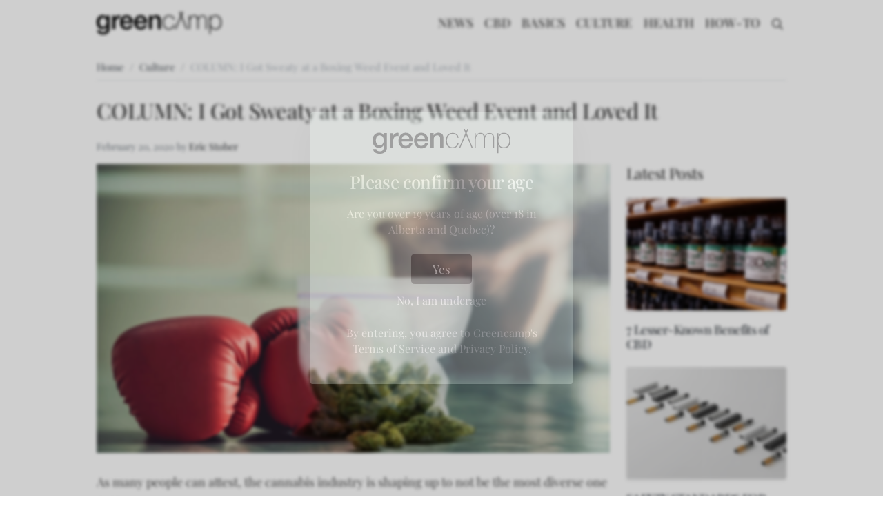

--- FILE ---
content_type: text/html; charset=UTF-8
request_url: https://greencamp.com/column-i-got-sweaty-at-a-boxing-weed-event-and-loved-it/
body_size: 12363
content:
<!doctype html>
<html lang="en-US">
<head>
	<meta charset="UTF-8">
	<meta name="viewport" content="width=device-width, initial-scale=1">
	<link rel="profile" href="https://gmpg.org/xfn/11">
	<meta name='robots' content='index, follow, max-image-preview:large, max-snippet:-1, max-video-preview:-1' />

		<link rel="preload" href="https://greencamp.com/wp-content/themes/gc/vendor/fonts/playfairdisplay/PlayfairDisplay-Regular.woff2" as="font" type="font/woff2" crossorigin="anonymous">
		<link rel="preload" href="https://greencamp.com/wp-content/themes/gc/vendor/fonts/playfairdisplay/PlayfairDisplay-Italic.woff2" as="font" type="font/woff2" crossorigin="anonymous">
		<link rel="preload" href="https://greencamp.com/wp-content/themes/gc/vendor/fonts/playfairdisplay/PlayfairDisplay-Medium.woff2" as="font" type="font/woff2" crossorigin="anonymous">
		<link rel="preload" href="https://greencamp.com/wp-content/themes/gc/vendor/fonts/playfairdisplay/PlayfairDisplay-MediumItalic.woff2" as="font" type="font/woff2" crossorigin="anonymous">
		<link rel="preload" href="https://greencamp.com/wp-content/themes/gc/vendor/fonts/playfairdisplay/PlayfairDisplay-SemiBold.woff2" as="font" type="font/woff2" crossorigin="anonymous">
		<link rel="preload" href="https://greencamp.com/wp-content/themes/gc/vendor/fonts/playfairdisplay/PlayfairDisplay-SemiBoldItalic.woff2" as="font" type="font/woff2" crossorigin="anonymous">
		<link rel="preload" href="https://greencamp.com/wp-content/themes/gc/vendor/fonts/playfairdisplay/PlayfairDisplay-Bold.woff2" as="font" type="font/woff2" crossorigin="anonymous">
		<link rel="preload" href="https://greencamp.com/wp-content/themes/gc/vendor/fonts/playfairdisplay/PlayfairDisplay-BoldItalic.woff2" as="font" type="font/woff2" crossorigin="anonymous">
		<link rel="preload" href="https://greencamp.com/wp-content/themes/gc/vendor/fonts/playfairdisplay/PlayfairDisplay-ExtraBold.woff2" as="font" type="font/woff2" crossorigin="anonymous">
		<link rel="preload" href="https://greencamp.com/wp-content/themes/gc/vendor/fonts/playfairdisplay/PlayfairDisplay-ExtraBoldItalic.woff2" as="font" type="font/woff2" crossorigin="anonymous">
		<link rel="preload" href="https://greencamp.com/wp-content/themes/gc/vendor/fonts/playfairdisplay/PlayfairDisplay-Black.woff2" as="font" type="font/woff2" crossorigin="anonymous">
		<link rel="preload" href="https://greencamp.com/wp-content/themes/gc/vendor/fonts/playfairdisplay/PlayfairDisplay-BlackItalic.woff2" as="font" type="font/woff2" crossorigin="anonymous">
	<!-- This site is optimized with the Yoast SEO plugin v20.11 - https://yoast.com/wordpress/plugins/seo/ -->
	<title>COLUMN: I Got Sweaty at a Boxing Weed Event and Loved It</title>
	<meta name="description" content="Eric Stober shares his experiences at a boxing event organized by a neat, women-only cannabis group devoted to educating women about weed." />
	<link rel="canonical" href="https://greencamp.com/column-i-got-sweaty-at-a-boxing-weed-event-and-loved-it/" />
	<meta property="og:locale" content="en_US" />
	<meta property="og:type" content="article" />
	<meta property="og:title" content="COLUMN: I Got Sweaty at a Boxing Weed Event and Loved It" />
	<meta property="og:description" content="Eric Stober shares his experiences at a boxing event organized by a neat, women-only cannabis group devoted to educating women about weed." />
	<meta property="og:url" content="https://greencamp.com/column-i-got-sweaty-at-a-boxing-weed-event-and-loved-it/" />
	<meta property="og:site_name" content="Greencamp" />
	<meta property="article:published_time" content="2020-02-20T16:10:00+00:00" />
	<meta property="article:modified_time" content="2020-02-20T15:11:51+00:00" />
	<meta property="og:image" content="https://greencamp.com/wp-content/uploads/2020/02/Boxing-Weed-Event-Column.jpg" />
	<meta property="og:image:width" content="1000" />
	<meta property="og:image:height" content="563" />
	<meta property="og:image:type" content="image/jpeg" />
	<meta name="author" content="Eric Stober" />
	<meta name="twitter:card" content="summary_large_image" />
	<meta name="twitter:creator" content="@ejstober" />
	<meta name="twitter:site" content="@greencamphq" />
	<meta name="twitter:label1" content="Written by" />
	<meta name="twitter:data1" content="Eric Stober" />
	<meta name="twitter:label2" content="Est. reading time" />
	<meta name="twitter:data2" content="3 minutes" />
	<script type="application/ld+json" class="yoast-schema-graph">{"@context":"https://schema.org","@graph":[{"@type":"Article","@id":"https://greencamp.com/column-i-got-sweaty-at-a-boxing-weed-event-and-loved-it/#article","isPartOf":{"@id":"https://greencamp.com/column-i-got-sweaty-at-a-boxing-weed-event-and-loved-it/"},"author":{"name":"Eric Stober","@id":"https://greencamp.com/#/schema/person/ff6778e76c881fbf8c2b96bd28d17ab6"},"headline":"COLUMN: I Got Sweaty at a Boxing Weed Event and Loved It","datePublished":"2020-02-20T16:10:00+00:00","dateModified":"2020-02-20T15:11:51+00:00","mainEntityOfPage":{"@id":"https://greencamp.com/column-i-got-sweaty-at-a-boxing-weed-event-and-loved-it/"},"wordCount":631,"commentCount":0,"publisher":{"@id":"https://greencamp.com/#/schema/person/9aef52c71bf3fbed2adf869e252cb8f9"},"image":{"@id":"https://greencamp.com/column-i-got-sweaty-at-a-boxing-weed-event-and-loved-it/#primaryimage"},"thumbnailUrl":"https://greencamp.com/wp-content/uploads/2020/02/Boxing-Weed-Event-Column.jpg","articleSection":["Culture"],"inLanguage":"en-US","potentialAction":[{"@type":"CommentAction","name":"Comment","target":["https://greencamp.com/column-i-got-sweaty-at-a-boxing-weed-event-and-loved-it/#respond"]}]},{"@type":"WebPage","@id":"https://greencamp.com/column-i-got-sweaty-at-a-boxing-weed-event-and-loved-it/","url":"https://greencamp.com/column-i-got-sweaty-at-a-boxing-weed-event-and-loved-it/","name":"COLUMN: I Got Sweaty at a Boxing Weed Event and Loved It","isPartOf":{"@id":"https://greencamp.com/#website"},"primaryImageOfPage":{"@id":"https://greencamp.com/column-i-got-sweaty-at-a-boxing-weed-event-and-loved-it/#primaryimage"},"image":{"@id":"https://greencamp.com/column-i-got-sweaty-at-a-boxing-weed-event-and-loved-it/#primaryimage"},"thumbnailUrl":"https://greencamp.com/wp-content/uploads/2020/02/Boxing-Weed-Event-Column.jpg","datePublished":"2020-02-20T16:10:00+00:00","dateModified":"2020-02-20T15:11:51+00:00","description":"Eric Stober shares his experiences at a boxing event organized by a neat, women-only cannabis group devoted to educating women about weed.","breadcrumb":{"@id":"https://greencamp.com/column-i-got-sweaty-at-a-boxing-weed-event-and-loved-it/#breadcrumb"},"inLanguage":"en-US","potentialAction":[{"@type":"ReadAction","target":["https://greencamp.com/column-i-got-sweaty-at-a-boxing-weed-event-and-loved-it/"]}]},{"@type":"ImageObject","inLanguage":"en-US","@id":"https://greencamp.com/column-i-got-sweaty-at-a-boxing-weed-event-and-loved-it/#primaryimage","url":"https://greencamp.com/wp-content/uploads/2020/02/Boxing-Weed-Event-Column.jpg","contentUrl":"https://greencamp.com/wp-content/uploads/2020/02/Boxing-Weed-Event-Column.jpg","width":1000,"height":563,"caption":"Boxing-Weed-Event"},{"@type":"BreadcrumbList","@id":"https://greencamp.com/column-i-got-sweaty-at-a-boxing-weed-event-and-loved-it/#breadcrumb","itemListElement":[{"@type":"ListItem","position":1,"name":"Home","item":"https://greencamp.com/"},{"@type":"ListItem","position":2,"name":"Culture","item":"https://greencamp.com/culture/"},{"@type":"ListItem","position":3,"name":"COLUMN: I Got Sweaty at a Boxing Weed Event and Loved It"}]},{"@type":"WebSite","@id":"https://greencamp.com/#website","url":"https://greencamp.com/","name":"Greencamp","description":"Cannabis News, Culture, Health &amp; How To&#039;s","publisher":{"@id":"https://greencamp.com/#/schema/person/9aef52c71bf3fbed2adf869e252cb8f9"},"potentialAction":[{"@type":"SearchAction","target":{"@type":"EntryPoint","urlTemplate":"https://greencamp.com/?s={search_term_string}"},"query-input":"required name=search_term_string"}],"inLanguage":"en-US"},{"@type":["Person","Organization"],"@id":"https://greencamp.com/#/schema/person/9aef52c71bf3fbed2adf869e252cb8f9","name":"Thomas","image":{"@type":"ImageObject","inLanguage":"en-US","@id":"https://greencamp.com/#/schema/person/image/","url":"https://greencamp.com/wp-content/uploads/2022/02/logo-small.png","contentUrl":"https://greencamp.com/wp-content/uploads/2022/02/logo-small.png","width":181,"height":33,"caption":"Thomas"},"logo":{"@id":"https://greencamp.com/#/schema/person/image/"}},{"@type":"Person","@id":"https://greencamp.com/#/schema/person/ff6778e76c881fbf8c2b96bd28d17ab6","name":"Eric Stober","image":{"@type":"ImageObject","inLanguage":"en-US","@id":"https://greencamp.com/#/schema/person/image/","url":"https://secure.gravatar.com/avatar/632658df29a851b9a0e331df672214eb?s=96&d=mm&r=g","contentUrl":"https://secure.gravatar.com/avatar/632658df29a851b9a0e331df672214eb?s=96&d=mm&r=g","caption":"Eric Stober"},"description":"Eric is an experienced journalist that enjoys cannabis for its many creative benefits. He has written for Global News, Post City magazine, The Grid and many more blogs.","sameAs":["https://twitter.com/ejstober"],"url":"https://greencamp.com/author/eric/"}]}</script>
	<!-- / Yoast SEO plugin. -->


<link rel="alternate" type="application/rss+xml" title="Greencamp &raquo; Feed" href="https://greencamp.com/feed/" />
<link rel="alternate" type="application/rss+xml" title="Greencamp &raquo; Comments Feed" href="https://greencamp.com/comments/feed/" />
<link rel="alternate" type="application/rss+xml" title="Greencamp &raquo; COLUMN: I Got Sweaty at a Boxing Weed Event and Loved It Comments Feed" href="https://greencamp.com/column-i-got-sweaty-at-a-boxing-weed-event-and-loved-it/feed/" />
<link rel='stylesheet' id='gc-style-css' href='https://greencamp.com/wp-content/themes/gc/style.css?ver=1.0.0' media='all' />
<style id='rocket-lazyload-inline-css'>
.rll-youtube-player{position:relative;padding-bottom:56.23%;height:0;overflow:hidden;max-width:100%;}.rll-youtube-player iframe{position:absolute;top:0;left:0;width:100%;height:100%;z-index:100;background:0 0}.rll-youtube-player img{bottom:0;display:block;left:0;margin:auto;max-width:100%;width:100%;position:absolute;right:0;top:0;border:none;height:auto;cursor:pointer;-webkit-transition:.4s all;-moz-transition:.4s all;transition:.4s all}.rll-youtube-player img:hover{-webkit-filter:brightness(75%)}.rll-youtube-player .play{height:72px;width:72px;left:50%;top:50%;margin-left:-36px;margin-top:-36px;position:absolute;background:url(https://greencamp.com/wp-content/plugins/rocket-lazy-load/assets/img/youtube.png) no-repeat;cursor:pointer}
</style>
<link rel='stylesheet' id='wp-block-library-css' href='https://greencamp.com/wp-includes/css/dist/block-library/style.min.css?ver=6.2.8' media='all' />
<script src='https://greencamp.com/wp-includes/js/jquery/jquery.min.js?ver=3.6.4' id='jquery-core-js'></script>
<script src='https://greencamp.com/wp-includes/js/jquery/jquery-migrate.min.js?ver=3.4.0' id='jquery-migrate-js'></script>
<link rel="https://api.w.org/" href="https://greencamp.com/wp-json/" /><link rel="alternate" type="application/json" href="https://greencamp.com/wp-json/wp/v2/posts/15216" /><link rel='shortlink' href='https://greencamp.com/?p=15216' />
<link rel="alternate" type="application/json+oembed" href="https://greencamp.com/wp-json/oembed/1.0/embed?url=https%3A%2F%2Fgreencamp.com%2Fcolumn-i-got-sweaty-at-a-boxing-weed-event-and-loved-it%2F" />
<link rel="alternate" type="text/xml+oembed" href="https://greencamp.com/wp-json/oembed/1.0/embed?url=https%3A%2F%2Fgreencamp.com%2Fcolumn-i-got-sweaty-at-a-boxing-weed-event-and-loved-it%2F&#038;format=xml" />

		<!-- Google Tag Manager -->
		<script>(function(w,d,s,l,i){w[l]=w[l]||[];w[l].push({'gtm.start':
		new Date().getTime(),event:'gtm.js'});var f=d.getElementsByTagName(s)[0],
		j=d.createElement(s),dl=l!='dataLayer'?'&l='+l:'';j.async=true;j.src=
		'https://www.googletagmanager.com/gtm.js?id='+i+dl;f.parentNode.insertBefore(j,f);
		})(window,document,'script','dataLayer','GTM-5S9H5LN');</script>
		<!-- End Google Tag Manager -->
		<link rel="icon" href="https://greencamp.com/wp-content/uploads/2022/03/cropped-A-32x32.png" sizes="32x32" />
<link rel="icon" href="https://greencamp.com/wp-content/uploads/2022/03/cropped-A-192x192.png" sizes="192x192" />
<link rel="apple-touch-icon" href="https://greencamp.com/wp-content/uploads/2022/03/cropped-A-180x180.png" />
<meta name="msapplication-TileImage" content="https://greencamp.com/wp-content/uploads/2022/03/cropped-A-270x270.png" />
<noscript><style id="rocket-lazyload-nojs-css">.rll-youtube-player, [data-lazy-src]{display:none !important;}</style></noscript></head>

<body class="post-template-default single single-post postid-15216 single-format-standard wp-custom-logo no-sidebar">

		<!-- Google Tag Manager (noscript) -->
		<noscript><iframe src="https://www.googletagmanager.com/ns.html?id=GTM-5S9H5LN"
		height="0" width="0" style="display:none;visibility:hidden"></iframe></noscript>
		<!-- End Google Tag Manager (noscript) -->
		<div id="page" class="site">
		<header id="masthead" class="site-header">
		<nav class="navbar navbar-expand-lg navbar-light text-primary">
			<div class="container">
				
				<a href="https://greencamp.com" class="custom-logo-link navbar-brand flex-grow-1" rel="home">
					<img src="https://greencamp.com/wp-content/uploads/2022/02/logo-small.png" class="custom-logo d-inline" alt="Greencamp" loading="lazy">
				</a>
							<button class="navbar-toggler" type="button" data-bs-toggle="offcanvas" data-bs-target="#offcanvas_main_menu" aria-controls="offcanvas_main_menu">
					<span class="navbar-toggler-icon"></span>
				</button>
				<div class="collapse navbar-collapse flex-grow-0 me-1">
					<div id="gcNavbarNav" class="menu-main-menu-container"><ul id="menu-main-menu" class="navbar-nav" itemscope itemtype="http://www.schema.org/SiteNavigationElement"><li  id="menu-item-946" class="menu-item menu-item-type-taxonomy menu-item-object-category menu-item-946 nav-item"><a itemprop="url" href="https://greencamp.com/news/" class="nav-link"><span itemprop="name">NEWS</span></a></li>
<li  id="menu-item-10205" class="menu-item menu-item-type-taxonomy menu-item-object-category menu-item-10205 nav-item"><a itemprop="url" href="https://greencamp.com/cbd/" class="nav-link"><span itemprop="name">CBD</span></a></li>
<li  id="menu-item-197" class="menu-item menu-item-type-taxonomy menu-item-object-category menu-item-197 nav-item"><a itemprop="url" href="https://greencamp.com/basics/" class="nav-link"><span itemprop="name">BASICS</span></a></li>
<li  id="menu-item-198" class="menu-item menu-item-type-taxonomy menu-item-object-category current-post-ancestor current-menu-parent current-post-parent active menu-item-198 nav-item"><a itemprop="url" href="https://greencamp.com/culture/" class="nav-link"><span itemprop="name">CULTURE</span></a></li>
<li  id="menu-item-200" class="menu-item menu-item-type-taxonomy menu-item-object-category menu-item-200 nav-item"><a itemprop="url" href="https://greencamp.com/health/" class="nav-link"><span itemprop="name">HEALTH</span></a></li>
<li  id="menu-item-201" class="menu-item menu-item-type-taxonomy menu-item-object-category menu-item-201 nav-item"><a itemprop="url" href="https://greencamp.com/how-to/" class="nav-link"><span itemprop="name">HOW-TO</span></a></li>
</ul></div>				</div>
				<div class="dropdown dropdown-search rounded-0 d-lg-block d-none">
					<button class="btn btn-search text-primary p-1" type="button" data-bs-toggle="dropdown" data-bs-target="#search_dropdown" aria-controls="search_dropdown">
						<span class="icon d-block"><svg xmlns="http://www.w3.org/2000/svg" viewBox="0 0 512 512" class="svg-inline--fa far search" role="img" aria-hidden="true"><!-- Font Awesome Pro 5.15.1 by @fontawesome - https://fontawesome.com License - https://fontawesome.com/license (Commercial License) --><path d="M508.5 468.9L387.1 347.5c-2.3-2.3-5.3-3.5-8.5-3.5h-13.2c31.5-36.5 50.6-84 50.6-136C416 93.1 322.9 0 208 0S0 93.1 0 208s93.1 208 208 208c52 0 99.5-19.1 136-50.6v13.2c0 3.2 1.3 6.2 3.5 8.5l121.4 121.4c4.7 4.7 12.3 4.7 17 0l22.6-22.6c4.7-4.7 4.7-12.3 0-17zM208 368c-88.4 0-160-71.6-160-160S119.6 48 208 48s160 71.6 160 160-71.6 160-160 160z" fill="currentColor"></path></svg>
</span>
					</button>
					<div class="dropdown-menu w-100" id="search_dropdown">
						<div class="container">
							<div class="px-4 py-3">
								
<form role="search" method="get" action="https://greencamp.com" class="wp-search-form">
	<div class="input-group">
		<div class="form-floating">
			<input type="search" id="search_input-95" class="form-control rounded-0 border-end-0" name="s" value="" placeholder="Search" required="">
			<label for="search_input-95" class="label">Search</label>
		</div>
		<button type="submit" class="btn text-primary border border-start-0 pe-3 ps-3 rounded-0">
			<span class="icon d-block"><svg xmlns="http://www.w3.org/2000/svg" viewBox="0 0 512 512" class="svg-inline--fa far search" role="img" aria-hidden="true"><!-- Font Awesome Pro 5.15.1 by @fontawesome - https://fontawesome.com License - https://fontawesome.com/license (Commercial License) --><path d="M508.5 468.9L387.1 347.5c-2.3-2.3-5.3-3.5-8.5-3.5h-13.2c31.5-36.5 50.6-84 50.6-136C416 93.1 322.9 0 208 0S0 93.1 0 208s93.1 208 208 208c52 0 99.5-19.1 136-50.6v13.2c0 3.2 1.3 6.2 3.5 8.5l121.4 121.4c4.7 4.7 12.3 4.7 17 0l22.6-22.6c4.7-4.7 4.7-12.3 0-17zM208 368c-88.4 0-160-71.6-160-160S119.6 48 208 48s160 71.6 160 160-71.6 160-160 160z" fill="currentColor"></path></svg>
</span>
		</button>
	</div>
</form>
							</div>
						</div>
					</div>
				</div>
			</div>
		</nav>
	</header><!-- #masthead -->
	<div class="offcanvas offcanvas-end offcanvas-main-menu" tabindex="-1" id="offcanvas_main_menu" aria-labelledby="offcanvas_main_menu_label">
		<div class="offcanvas-header">
			<h5 class="offcanvas-title w-50 text-muted" id="offcanvas_main_menu_label"><small>Navigation</small></h5>
			<button type="button" class="btn-close text-reset" data-bs-dismiss="offcanvas" aria-label="Close"></button>
		</div>
		<div class="offcanvas-body">
						<div class="navigation mb-4">
				<div id="gcNavbarNav" class="menu-main-menu-container"><ul id="menu-main-menu-1" class="navbar-nav" itemscope itemtype="http://www.schema.org/SiteNavigationElement"><li  class="menu-item menu-item-type-taxonomy menu-item-object-category menu-item-946 nav-item"><a itemprop="url" href="https://greencamp.com/news/" class="nav-link"><span itemprop="name">NEWS</span></a></li>
<li  class="menu-item menu-item-type-taxonomy menu-item-object-category menu-item-10205 nav-item"><a itemprop="url" href="https://greencamp.com/cbd/" class="nav-link"><span itemprop="name">CBD</span></a></li>
<li  class="menu-item menu-item-type-taxonomy menu-item-object-category menu-item-197 nav-item"><a itemprop="url" href="https://greencamp.com/basics/" class="nav-link"><span itemprop="name">BASICS</span></a></li>
<li  class="menu-item menu-item-type-taxonomy menu-item-object-category current-post-ancestor current-menu-parent current-post-parent active menu-item-198 nav-item"><a itemprop="url" href="https://greencamp.com/culture/" class="nav-link"><span itemprop="name">CULTURE</span></a></li>
<li  class="menu-item menu-item-type-taxonomy menu-item-object-category menu-item-200 nav-item"><a itemprop="url" href="https://greencamp.com/health/" class="nav-link"><span itemprop="name">HEALTH</span></a></li>
<li  class="menu-item menu-item-type-taxonomy menu-item-object-category menu-item-201 nav-item"><a itemprop="url" href="https://greencamp.com/how-to/" class="nav-link"><span itemprop="name">HOW-TO</span></a></li>
</ul></div>			</div>
						
<form role="search" method="get" action="https://greencamp.com" class="wp-search-form">
	<div class="input-group">
		<div class="form-floating">
			<input type="search" id="search_input-68" class="form-control rounded-0 border-end-0" name="s" value="" placeholder="Search" required="">
			<label for="search_input-68" class="label">Search</label>
		</div>
		<button type="submit" class="btn text-primary border border-start-0 pe-3 ps-3 rounded-0">
			<span class="icon d-block"><svg xmlns="http://www.w3.org/2000/svg" viewBox="0 0 512 512" class="svg-inline--fa far search" role="img" aria-hidden="true"><!-- Font Awesome Pro 5.15.1 by @fontawesome - https://fontawesome.com License - https://fontawesome.com/license (Commercial License) --><path d="M508.5 468.9L387.1 347.5c-2.3-2.3-5.3-3.5-8.5-3.5h-13.2c31.5-36.5 50.6-84 50.6-136C416 93.1 322.9 0 208 0S0 93.1 0 208s93.1 208 208 208c52 0 99.5-19.1 136-50.6v13.2c0 3.2 1.3 6.2 3.5 8.5l121.4 121.4c4.7 4.7 12.3 4.7 17 0l22.6-22.6c4.7-4.7 4.7-12.3 0-17zM208 368c-88.4 0-160-71.6-160-160S119.6 48 208 48s160 71.6 160 160-71.6 160-160 160z" fill="currentColor"></path></svg>
</span>
		</button>
	</div>
</form>
		</div>
	</div>
	
	<main id="primary" class="site-main container">
		
<article id="post-15216" class="post-15216 post type-post status-publish format-standard has-post-thumbnail hentry category-culture">
	<div class="row">
		<div class="col-md-12 col-breadcumbs">
			<nav aria-label="breadcrumb"><ol class="breadcrumb mt-3 border-bottom" itemscope itemtype="https://schema.org/BreadcrumbList">
		<li class="breadcrumb-item d-flex"  itemprop="itemListElement" itemscope itemtype="https://schema.org/ListItem">
			<a itemprop="item" href="https://greencamp.com">
				<span itemprop="name">Home</span>
				<meta itemprop="position" content="1" />
			</a>
		</li><li class="breadcrumb-item d-flex"  itemprop="itemListElement" itemscope itemtype="https://schema.org/ListItem"><a itemprop="item" itemid="https://greencamp.com/culture/"  href="https://greencamp.com/culture/"><span itemprop="name">Culture</span></a><meta itemprop="position" content="2" /></li><li class="breadcrumb-item d-flex"  itemprop="itemListElement" itemscope itemtype="https://schema.org/ListItem"><span itemprop="name">COLUMN: I Got Sweaty at a Boxing Weed Event and Loved It</span></span><meta itemprop="position" content="3" /></li></ol></nav>		</div>
		<div class="col-header mt-2 mb-3 col-md-12">
			<header class="entry-header">
				<h1 class="entry-title h3 text-primary mb-4">COLUMN: I Got Sweaty at a Boxing Weed Event and Loved It</h1>				<small class="entry-meta">
					
	<div class="post-meta">
		<small class="text-muted d-flex">
			<div class="date me-1">
				<time datetime="2020-02-20T16:10:00+00:00" itemprop="datePublished">February 20, 2020</time>
			</div>
			<div class="author">
				<span class="byline me-0">by</span>
				<a class="text-muted me-1" href="https://greencamp.com/author/eric/" title="Post Author : Eric Stober">Eric Stober</a>
			</div>
			
		</small>
	</div>
					</small><!-- .entry-meta -->
			</header><!-- .entry-header -->
		</div>
		<div class="col-content col-md-12 col-lg-9">
			
		<div class="post-thumbnail">
			<img width="1000" height="563" src="https://greencamp.com/wp-content/uploads/2020/02/Boxing-Weed-Event-Column.jpg" class="attachment-post-thumbnail size-post-thumbnail wp-post-image" alt="Boxing-Weed-Event" decoding="async" srcset="https://greencamp.com/wp-content/uploads/2020/02/Boxing-Weed-Event-Column.jpg 1000w, https://greencamp.com/wp-content/uploads/2020/02/Boxing-Weed-Event-Column-500x282.jpg 500w, https://greencamp.com/wp-content/uploads/2020/02/Boxing-Weed-Event-Column-768x432.jpg 768w" sizes="(max-width: 1000px) 100vw, 1000px" />		</div><!-- .post-thumbnail -->

				<div class="entry-content">
				<div class="content">
					
<p class="intro">As many people can attest, the cannabis industry is shaping up to not be the most diverse one ever.</p>



<p>Similar to tech, it is being led mostly by white males — which is ironic, given the white patriarchy arguably led the prohibition days and “reefer madness.”</p>



<p>Since diverse or female cannabis players are few and far between, I was drawn to one cannabis brand that is flying in the face of that trend. It is called Cucci and is Toronto-based and all-female with a mission to create stigma-free, inclusive spaces for women to learn more about pot and its claimed health benefits.</p>



<p>I was also drawn to its name, Cucci, which I find pretty funny. Founder and CEO Hannah Nakawatase tells me it is a mix of the term “coochie,” which is hip-hop slang for a woman’s private part, and the high-end brand Gucci.</p>



<blockquote class="wp-block-quote"><p>“I wanted [a name that was] short and that made you remember it was by women and for women,” Nakawatase said. “Plus it is just fun to say.”</p></blockquote>



<p>Cucci has been all over Toronto holding a variety of events, from comedy nights to a rose petal blunt rolling session. It has teamed up with cannabis producer Bodega to create a “fully CBD-infused self-care kit” that includes bath salts, a body scrub, and face mask, which are all pineapple-vanilla flavoured.</p>



<blockquote class="wp-block-quote"><p>“It&#8217;s all woman made from bottom-top,” Nakawatase tells me. “So, from the rolling trays to the bag it comes in and the products themselves, [they] are all made by women.”</p></blockquote>



<p>Playing on the health and wellness theme, Cucci recently held a “Hot Box” boxing event at United Boxing Club in downtown Toronto.</p>



<p>There they had a booth set up with CBD oil, which they gave me a generous sample of before beginning the high-intensity workout.</p>



<p>I don’t usually take cannabis before working out, but Nakawatase explains to me that the drug can be helpful in healing and concentration during exercise.</p>



<blockquote class="wp-block-quote"><p>“[Cannabis helps to] get more in tune with our bodies,” she said.</p></blockquote>



<div class="wp-block-image"><figure class="aligncenter size-large"><img decoding="async" loading="lazy" width="750" height="500" src="https://greencamp.com/wp-content/uploads/2020/02/Cucci-CEO.jpg" alt="" class="wp-image-15217" srcset="https://greencamp.com/wp-content/uploads/2020/02/Cucci-CEO.jpg 750w, https://greencamp.com/wp-content/uploads/2020/02/Cucci-CEO-500x333.jpg 500w" sizes="(max-width: 750px) 100vw, 750px" /><figcaption> <em>Cucci CEO Hannah Nakawatase on the left, along with boxing instructor Christelle-Jean Chow on the right (saying something inspirational, no doubt).</em> </figcaption></figure></div>



<p>I have to admit I did feel a little calmer when the workout began. After boxing regularly at United for at least 8 months, one of the biggest challenges I’ve found is mental — that inner voice that says you can’t do more.</p>



<p>The CBD oil helped quiet my constant self-criticism, which led to a calmer body presence that aided in easing the relentless pain. Before I knew it, we were all bouncing on the spot to blaring hip-hop music, throwing jabs, crosses and hooks — 1, 2, 3!</p>



<p>The class was mostly women — true to Cucci’s mission statement — but there was one other guy who gave me a fist pump in male solidarity.</p>



<figure class="wp-block-image size-large"><img decoding="async" loading="lazy" width="750" height="500" src="https://greencamp.com/wp-content/uploads/2020/02/Boxing-Event.jpg" alt="" class="wp-image-15218" srcset="https://greencamp.com/wp-content/uploads/2020/02/Boxing-Event.jpg 750w, https://greencamp.com/wp-content/uploads/2020/02/Boxing-Event-500x333.jpg 500w" sizes="(max-width: 750px) 100vw, 750px" /><figcaption> <em>Our sprightly boxing crew.</em> </figcaption></figure>



<p>The class featured an introductory cat-walk for participants to introduce themselves and strut their stuff, which, believe me, they did at every opportunity — I’m talking twerking instead of squats. Clearly this was a space the ladies were comfortable in.</p>



<p>After some hopping around, hitting the bags and (of course) a “100 abs” closer routine, we were all sweaty and spent, giving props and high fives to each other for all the hard work.</p>



<p>Now it was time for celebration, and Nakawatase had the perfect method — a zip-lock baggie filled with mini-joints she handed out to us tired boxers-in-training, on-the-house.</p>



<p>Sucking back on the joint, my body was buzzing and ready for a well-deserved cool-down. My mind again went blank, my jazzed up muscles eased and I eventually hit my bed, happy that I finally met some ladies killing it in cannabis and doing it their own way.</p>
				</div>
					<div class="related-posts border-bottom border-top pt-3 mt-5 mb-5">
		<h4 class="mb-3">Related Posts</h4>
			<div class="row">
			
<article id="post-697" class="card card-latest border-0 mb-3 col-md-3 col-6 post-697 post type-post status-publish format-standard has-post-thumbnail hentry category-culture" >
	<a class="d-block" href="https://greencamp.com/trippy-websites/" title="List of 21 Trippy Websites You Have to Visit While Stoned">
		<img class="card-img-top shadow-sm rounded-1" src="https://greencamp.com/wp-content/uploads/2017/06/trippy-websites-300x211.jpg" alt="List of 21 Trippy Websites You Have to Visit While Stoned" srcset="" loading="lazy" />
	</a>
	<div class="card-body ps-0 pe-0 pb-0">
		<h6 class="card-title">
			<a class="d-block" href="https://greencamp.com/trippy-websites/" title="List of 21 Trippy Websites You Have to Visit While Stoned">
				List of 21 Trippy Websites You Have to Visit While Stoned			</a>
		</h6>
			</div>
</article>

<article id="post-17240" class="card card-latest border-0 mb-3 col-md-3 col-6 post-17240 post type-post status-publish format-standard has-post-thumbnail hentry category-culture" >
	<a class="d-block" href="https://greencamp.com/halloween-special-pairing-weed-treats-with-horror-movies/" title="Halloween Special: Pairing Weed Treats with Horror Movies">
		<img class="card-img-top shadow-sm rounded-1" src="https://greencamp.com/wp-content/uploads/2020/10/halloween-weed-treats-and-movies-300x211.jpg" alt="Halloween Special: Pairing Weed Treats with Horror Movies" srcset="" loading="lazy" />
	</a>
	<div class="card-body ps-0 pe-0 pb-0">
		<h6 class="card-title">
			<a class="d-block" href="https://greencamp.com/halloween-special-pairing-weed-treats-with-horror-movies/" title="Halloween Special: Pairing Weed Treats with Horror Movies">
				Halloween Special: Pairing Weed Treats with Horror Movies			</a>
		</h6>
			</div>
</article>

<article id="post-17176" class="card card-latest border-0 mb-3 col-md-3 col-6 post-17176 post type-post status-publish format-standard has-post-thumbnail hentry category-culture" >
	<a class="d-block" href="https://greencamp.com/cannabis-and-literature-20th-century/" title="The Little History of Cannabis and Literature (Part 2) &#8211; 20th Century">
		<img class="card-img-top shadow-sm rounded-1" src="https://greencamp.com/wp-content/uploads/2020/10/cannabis-and-literature-part-2-300x211.jpg" alt="The Little History of Cannabis and Literature (Part 2) &#8211; 20th Century" srcset="" loading="lazy" />
	</a>
	<div class="card-body ps-0 pe-0 pb-0">
		<h6 class="card-title">
			<a class="d-block" href="https://greencamp.com/cannabis-and-literature-20th-century/" title="The Little History of Cannabis and Literature (Part 2) &#8211; 20th Century">
				The Little History of Cannabis and Literature (Part 2) &#8211; 20th Century			</a>
		</h6>
			</div>
</article>

<article id="post-16942" class="card card-latest border-0 mb-3 col-md-3 col-6 post-16942 post type-post status-publish format-standard has-post-thumbnail hentry category-culture" >
	<a class="d-block" href="https://greencamp.com/cannabis-and-literature-classics/" title="The Little History of Cannabis and Literature (Part 1) &#8211; The Classics">
		<img class="card-img-top shadow-sm rounded-1" src="https://greencamp.com/wp-content/uploads/2020/10/cannabis-history-and-literature-300x211.jpg" alt="The Little History of Cannabis and Literature (Part 1) &#8211; The Classics" srcset="" loading="lazy" />
	</a>
	<div class="card-body ps-0 pe-0 pb-0">
		<h6 class="card-title">
			<a class="d-block" href="https://greencamp.com/cannabis-and-literature-classics/" title="The Little History of Cannabis and Literature (Part 1) &#8211; The Classics">
				The Little History of Cannabis and Literature (Part 1) &#8211; The Classics			</a>
		</h6>
			</div>
</article>
		</div>
	</div>
	
<div class="author-info border-bottom pb-4 mb-4">
	<div class="row">
		<div class="col-lg-9">
			<div class="card border-0 mb-3">
				<div class="row g-0">
					<div class="col-md-4 col-img">
						<a href="https://greencamp.com/author/eric/" title="Greencamp Author : Eric Stober" class="text-primary link">						<img src="https://secure.gravatar.com/avatar/632658df29a851b9a0e331df672214eb?s=512&#038;d=mp&#038;r=g" class="img-fluid rounded-1 shadow-sm" alt="Greencamp Author : ">
						</a>					</div>
					<div class="col-md-8 col-data">
						<div class="card-body pt-0">
							<small class="text-secondary"><small>About the author</small></small>
							<h5 class="card-title playfair">
								<a href="https://greencamp.com/author/eric/" title="Greencamp Author : Eric Stober" class="text-primary link">								Eric Stober								</a>							</h5>
							<p class="card-text mb-2 playfair text-secondary">Eric is an experienced journalist that enjoys cannabis for its many creative benefits. He has written for Global News, Post City magazine, The Grid and many more blogs.</p>
							<div class="card-social">
		<ul class="list-unstyled d-flex mb-1">
			
			<li class="list-item">
				<a class="text-muted d-block me-1" href="http://ejstober">
					<span class="icon d-inline-block" style="width:19px"><svg xmlns="http://www.w3.org/2000/svg" viewBox="0 0 448 512" class="svg-inline--fa  twitter-square" role="img" aria-hidden="true" style="color:currentColor"><!-- Font Awesome Pro 5.15.1 by @fontawesome - https://fontawesome.com License - https://fontawesome.com/license (Commercial License) --><path d="M400 32H48C21.5 32 0 53.5 0 80v352c0 26.5 21.5 48 48 48h352c26.5 0 48-21.5 48-48V80c0-26.5-21.5-48-48-48zm-48.9 158.8c.2 2.8.2 5.7.2 8.5 0 86.7-66 186.6-186.6 186.6-37.2 0-71.7-10.8-100.7-29.4 5.3.6 10.4.8 15.8.8 30.7 0 58.9-10.4 81.4-28-28.8-.6-53-19.5-61.3-45.5 10.1 1.5 19.2 1.5 29.6-1.2-30-6.1-52.5-32.5-52.5-64.4v-.8c8.7 4.9 18.9 7.9 29.6 8.3a65.447 65.447 0 0 1-29.2-54.6c0-12.2 3.2-23.4 8.9-33.1 32.3 39.8 80.8 65.8 135.2 68.6-9.3-44.5 24-80.6 64-80.6 18.9 0 35.9 7.9 47.9 20.7 14.8-2.8 29-8.3 41.6-15.8-4.9 15.2-15.2 28-28.8 36.1 13.2-1.4 26-5.1 37.8-10.2-8.9 13.1-20.1 24.7-32.9 34z" fill="currentColor"></path></svg>
</span>
				</a>
			</li>
		</ul>
	</div>						</div>
					</div>
				</div>
			</div>
		</div>
	</div>
</div>

<div id="comments" class="comments-area pt-3" style="font-size:16px">

		<div id="respond" class="comment-respond">
		<h5 id="reply-title" class="comment-reply-title">Leave a Reply<a rel="nofollow" id="cancel-comment-reply-link" href="/column-i-got-sweaty-at-a-boxing-weed-event-and-loved-it/#respond" style="display:none;"><small class="text-danger ps-3">Cancel</small></a></h5><form action="https://greencamp.com/wp-comments-post.php" method="post" id="commentform" class="comment-form row" novalidate><p class="comment-notes"><span id="email-notes">Your email address will not be published.</span> <span class="required-field-message">Required fields are marked <span class="required">*</span></span></p><div class="col-md-12 col-text mb-3">
			<div class="form-floating">
				<textarea class="form-control form-control-sm" required id="comment" name="comment" placeholder="Comment" cols="45" aria-required="true" style="height:280px"></textarea>
				<label for="comment">Comment</label>
			</div>
		</div><div class="col-md-6 col-author mb-3">
				<div class="form-floating">
					<input class="form-control form-control-sm" id="author" name="author" type="text" placeholder="Name" value="" size="30" aria-required='true' />
					<label for="author">Name</label>
				</div>
			</div>
<div class="col-md-6 col-email mb-3">
				<div class="form-floating">
					<input class="form-control form-control-sm" id="email" name="email" type="email" placeholder="Email" value="" size="30" aria-required='true' />
					<label for="email">Email</label>
				</div>
			</div>
<p class="form-submit"><input name="Add a comment" type="submit" id="submit" class="btn btn-primary" value="Post Comment" /> <input type='hidden' name='comment_post_ID' value='15216' id='comment_post_ID' />
<input type='hidden' name='comment_parent' id='comment_parent' value='0' />
</p><p style="display: none;"><input type="hidden" id="akismet_comment_nonce" name="akismet_comment_nonce" value="66c6bb50c5" /></p><p style="display: none !important;"><label>&#916;<textarea name="ak_hp_textarea" cols="45" rows="8" maxlength="100"></textarea></label><input type="hidden" id="ak_js_1" name="ak_js" value="3"/><script>document.getElementById( "ak_js_1" ).setAttribute( "value", ( new Date() ).getTime() );</script></p></form>	</div><!-- #respond -->
	
</div><!-- #comments -->
			</div><!-- .entry-content -->
		</div>
		<div class="col-sidebar col-md-12 col-lg-3">
			
<aside id="secondary" class="widget-area">
	<section id="gc-recent-posts-3" class="widget widget_gc_recent_posts"><h5 class="widget-title mb-4">Latest Posts</h5><div class="row">
<article id="post-18872" class="card card-latest border-0 mb-3 col-lg-12 col-md-6 col-6 post-18872 post type-post status-publish format-standard has-post-thumbnail hentry category-cbd" >
	<a class="d-block" href="https://greencamp.com/7-lesser-known-benefits-of-cbd/" title="7 Lesser-Known Benefits of CBD">
		<img class="card-img-top shadow-sm rounded-1" src="https://greencamp.com/wp-content/uploads/2025/12/CBD-oil-on-shelf-300x211.png" alt="7 Lesser-Known Benefits of CBD" srcset="" loading="lazy" />
	</a>
	<div class="card-body ps-0 pe-0 pb-0">
		<h6 class="card-title">
			<a class="d-block" href="https://greencamp.com/7-lesser-known-benefits-of-cbd/" title="7 Lesser-Known Benefits of CBD">
				7 Lesser-Known Benefits of CBD			</a>
		</h6>
			</div>
</article>

<article id="post-18862" class="card card-latest border-0 mb-3 col-lg-12 col-md-6 col-6 post-18862 post type-post status-publish format-standard has-post-thumbnail hentry category-cbd" >
	<a class="d-block" href="https://greencamp.com/safety-standards-for-thc-vaping-products/" title="SAFETY STANDARDS FOR THC VAPING PRODUCTS">
		<img class="card-img-top shadow-sm rounded-1" src="https://greencamp.com/wp-content/uploads/2025/11/Vape-300x211.png" alt="SAFETY STANDARDS FOR THC VAPING PRODUCTS" srcset="" loading="lazy" />
	</a>
	<div class="card-body ps-0 pe-0 pb-0">
		<h6 class="card-title">
			<a class="d-block" href="https://greencamp.com/safety-standards-for-thc-vaping-products/" title="SAFETY STANDARDS FOR THC VAPING PRODUCTS">
				SAFETY STANDARDS FOR THC VAPING PRODUCTS			</a>
		</h6>
			</div>
</article>

<article id="post-18851" class="card card-latest border-0 mb-3 col-lg-12 col-md-6 col-6 post-18851 post type-post status-publish format-standard has-post-thumbnail hentry category-cbd" >
	<a class="d-block" href="https://greencamp.com/why-runtz-seeds-took-over-the-american-cannabis-scene/" title="Why Runtz Seeds Took Over the American Cannabis Scene">
		<img class="card-img-top shadow-sm rounded-1" src="https://greencamp.com/wp-content/uploads/2025/10/Runtz-Seeds-300x211.webp" alt="Why Runtz Seeds Took Over the American Cannabis Scene" srcset="" loading="lazy" />
	</a>
	<div class="card-body ps-0 pe-0 pb-0">
		<h6 class="card-title">
			<a class="d-block" href="https://greencamp.com/why-runtz-seeds-took-over-the-american-cannabis-scene/" title="Why Runtz Seeds Took Over the American Cannabis Scene">
				Why Runtz Seeds Took Over the American Cannabis Scene			</a>
		</h6>
			</div>
</article>

<article id="post-18840" class="card card-latest border-0 mb-3 col-lg-12 col-md-6 col-6 post-18840 post type-post status-publish format-standard has-post-thumbnail hentry category-cbd" >
	<a class="d-block" href="https://greencamp.com/small-bongs-compact-stylish-and-perfect-for-everyday-use/" title="Small Bongs: Compact, Stylish, and Perfect for Everyday Use">
		<img class="card-img-top shadow-sm rounded-1" src="https://greencamp.com/wp-content/uploads/2025/08/small-bong-300x211.png" alt="Small Bongs: Compact, Stylish, and Perfect for Everyday Use" srcset="" loading="lazy" />
	</a>
	<div class="card-body ps-0 pe-0 pb-0">
		<h6 class="card-title">
			<a class="d-block" href="https://greencamp.com/small-bongs-compact-stylish-and-perfect-for-everyday-use/" title="Small Bongs: Compact, Stylish, and Perfect for Everyday Use">
				Small Bongs: Compact, Stylish, and Perfect for Everyday Use			</a>
		</h6>
			</div>
</article>
</div></section></aside><!-- #secondary -->
		</div>
	</div>
</article><!-- #post-15216 -->

	</main><!-- #main -->


	<footer id="colophon" class="site-footer border-top border-primary pt-5">
		<div class="container">
			<div class="row">
									<div class="col-lg-4 col-md-3 col-sm-12">
						<section id="media_image-4" class="widget widget_media_image"><a href="https://greencamp.com/"><img width="300" height="54" src="https://greencamp.com/wp-content/uploads/2022/03/logo-white-500x90.png" class="image wp-image-17532  attachment-300x54 size-300x54" alt="" decoding="async" loading="lazy" style="max-width: 100%; height: auto;" srcset="https://greencamp.com/wp-content/uploads/2022/03/logo-white-500x90.png 500w, https://greencamp.com/wp-content/uploads/2022/03/logo-white-1024x185.png 1024w, https://greencamp.com/wp-content/uploads/2022/03/logo-white-768x138.png 768w, https://greencamp.com/wp-content/uploads/2022/03/logo-white.png 1359w" sizes="(max-width: 300px) 100vw, 300px" /></a></section><section id="text-5" class="widget widget_text">			<div class="textwidget"><p><small class="d-block">Online resource that provides a thorough, objective and fresh perspective on delicate topics that deal with cannabis use.</small></p>
</div>
		</section>					</div>
													<div class="col-lg-3 col-md-3 col-sm-12">
						<section id="nav_menu-2" class="widget widget_nav_menu"><h5 class="widget-title text-uppercase mb-4">About Greencamp</h5><div class="menu-about-menu-container"><ul id="menu-about-menu" class="list-unstyled" itemscope itemtype="http://www.schema.org/SiteNavigationElement"><li id="menu-item-110" class="menu-item menu-item-type-post_type menu-item-object-page menu-item-110"><a href="https://greencamp.com/legal/">Terms of Use</a></li>
<li id="menu-item-10628" class="menu-item menu-item-type-post_type menu-item-object-page menu-item-10628"><a href="https://greencamp.com/privacy-policy/">Privacy Policy</a></li>
<li id="menu-item-112" class="menu-item menu-item-type-post_type menu-item-object-page menu-item-112"><a href="https://greencamp.com/about-greencamp/">About</a></li>
<li id="menu-item-109" class="menu-item menu-item-type-post_type menu-item-object-page menu-item-109"><a href="https://greencamp.com/contact/">Contact</a></li>
<li id="menu-item-4070" class="menu-item menu-item-type-post_type menu-item-object-page menu-item-4070"><a href="https://greencamp.com/archive/">Archive</a></li>
</ul></div></section>					</div>
													<div class="col-lg-3 col-md-3 col-sm-12">
						<section id="nav_menu-4" class="widget widget_nav_menu"><h5 class="widget-title text-uppercase mb-4">Site</h5><div class="menu-site-container"><ul id="menu-site" class="list-unstyled" itemscope itemtype="http://www.schema.org/SiteNavigationElement"><li id="menu-item-296" class="menu-item menu-item-type-taxonomy menu-item-object-category current-post-ancestor current-menu-parent current-post-parent menu-item-296"><a href="https://greencamp.com/culture/">Culture</a></li>
<li id="menu-item-295" class="menu-item menu-item-type-taxonomy menu-item-object-category menu-item-295"><a href="https://greencamp.com/health/">Health</a></li>
<li id="menu-item-294" class="menu-item menu-item-type-taxonomy menu-item-object-category menu-item-294"><a href="https://greencamp.com/how-to/">How To</a></li>
<li id="menu-item-14770" class="menu-item menu-item-type-taxonomy menu-item-object-category menu-item-14770"><a href="https://greencamp.com/cbd/">CBD</a></li>
<li id="menu-item-14769" class="menu-item menu-item-type-taxonomy menu-item-object-category menu-item-14769"><a href="https://greencamp.com/basics/">Basics</a></li>
</ul></div></section>					</div>
													<div class="col-lg-2 col-md-3 col-sm-12">
						<section id="gc-social-icons-2" class="widget widget_gc_social_icons"><h5 class="widget-title text-uppercase mb-4">Social</h5><ul class="list-unstyled social-icons list-style-inline">
						<li class="list-item mb-1">
							<a class="d-flex align-items-center" href="https://facebook.com/greencamphq" target="_blank" title="Facebook">
								<span class="icon d-inline-block me-1"><svg xmlns="http://www.w3.org/2000/svg" viewBox="0 0 448 512" class="svg-inline--fa  facebook-square" role="img" aria-hidden="true" style="color:currentColor"><!-- Font Awesome Pro 5.15.1 by @fontawesome - https://fontawesome.com License - https://fontawesome.com/license (Commercial License) --><path d="M400 32H48A48 48 0 0 0 0 80v352a48 48 0 0 0 48 48h137.25V327.69h-63V256h63v-54.64c0-62.15 37-96.48 93.67-96.48 27.14 0 55.52 4.84 55.52 4.84v61h-31.27c-30.81 0-40.42 19.12-40.42 38.73V256h68.78l-11 71.69h-57.78V480H400a48 48 0 0 0 48-48V80a48 48 0 0 0-48-48z" fill="currentColor"></path></svg>
</span>
							</a>
						</li>
						<li class="list-item mb-1">
							<a class="d-flex align-items-center" href="https://twitter.com/greencamphq" target="_blank" title="Twitter">
								<span class="icon d-inline-block me-1"><svg xmlns="http://www.w3.org/2000/svg" viewBox="0 0 448 512" class="svg-inline--fa  twitter-square" role="img" aria-hidden="true" style="color:currentColor"><!-- Font Awesome Pro 5.15.1 by @fontawesome - https://fontawesome.com License - https://fontawesome.com/license (Commercial License) --><path d="M400 32H48C21.5 32 0 53.5 0 80v352c0 26.5 21.5 48 48 48h352c26.5 0 48-21.5 48-48V80c0-26.5-21.5-48-48-48zm-48.9 158.8c.2 2.8.2 5.7.2 8.5 0 86.7-66 186.6-186.6 186.6-37.2 0-71.7-10.8-100.7-29.4 5.3.6 10.4.8 15.8.8 30.7 0 58.9-10.4 81.4-28-28.8-.6-53-19.5-61.3-45.5 10.1 1.5 19.2 1.5 29.6-1.2-30-6.1-52.5-32.5-52.5-64.4v-.8c8.7 4.9 18.9 7.9 29.6 8.3a65.447 65.447 0 0 1-29.2-54.6c0-12.2 3.2-23.4 8.9-33.1 32.3 39.8 80.8 65.8 135.2 68.6-9.3-44.5 24-80.6 64-80.6 18.9 0 35.9 7.9 47.9 20.7 14.8-2.8 29-8.3 41.6-15.8-4.9 15.2-15.2 28-28.8 36.1 13.2-1.4 26-5.1 37.8-10.2-8.9 13.1-20.1 24.7-32.9 34z" fill="currentColor"></path></svg>
</span>
							</a>
						</li>
						<li class="list-item mb-1">
							<a class="d-flex align-items-center" href="https://www.instagram.com/greencamphq/" target="_blank" title="Instagram">
								<span class="icon d-inline-block me-1"><svg xmlns="http://www.w3.org/2000/svg" viewBox="0 0 448 512" class="svg-inline--fa  instagram" role="img" aria-hidden="true" style="color:currentColor"><!-- Font Awesome Pro 5.15.1 by @fontawesome - https://fontawesome.com License - https://fontawesome.com/license (Commercial License) --><path d="M224.1 141c-63.6 0-114.9 51.3-114.9 114.9s51.3 114.9 114.9 114.9S339 319.5 339 255.9 287.7 141 224.1 141zm0 189.6c-41.1 0-74.7-33.5-74.7-74.7s33.5-74.7 74.7-74.7 74.7 33.5 74.7 74.7-33.6 74.7-74.7 74.7zm146.4-194.3c0 14.9-12 26.8-26.8 26.8-14.9 0-26.8-12-26.8-26.8s12-26.8 26.8-26.8 26.8 12 26.8 26.8zm76.1 27.2c-1.7-35.9-9.9-67.7-36.2-93.9-26.2-26.2-58-34.4-93.9-36.2-37-2.1-147.9-2.1-184.9 0-35.8 1.7-67.6 9.9-93.9 36.1s-34.4 58-36.2 93.9c-2.1 37-2.1 147.9 0 184.9 1.7 35.9 9.9 67.7 36.2 93.9s58 34.4 93.9 36.2c37 2.1 147.9 2.1 184.9 0 35.9-1.7 67.7-9.9 93.9-36.2 26.2-26.2 34.4-58 36.2-93.9 2.1-37 2.1-147.8 0-184.8zM398.8 388c-7.8 19.6-22.9 34.7-42.6 42.6-29.5 11.7-99.5 9-132.1 9s-102.7 2.6-132.1-9c-19.6-7.8-34.7-22.9-42.6-42.6-11.7-29.5-9-99.5-9-132.1s-2.6-102.7 9-132.1c7.8-19.6 22.9-34.7 42.6-42.6 29.5-11.7 99.5-9 132.1-9s102.7-2.6 132.1 9c19.6 7.8 34.7 22.9 42.6 42.6 11.7 29.5 9 99.5 9 132.1s2.7 102.7-9 132.1z" fill="currentColor"></path></svg>
</span>
							</a>
						</li></ul></section>					</div>
													<div class="col-lg-12 col-md-12 col-sm-12 text-centered d-flex justify-content-center mb-0">
						<small id="text-4" class="widget mb-0 widget_text">			<div class="textwidget"><p>© 2022 Greencamp</p>
</div>
		</small>					</div>
							</div>
		</div>
	</footer>
</div><!-- #page -->


			<div class="gc_agegate position-fixed d-flex w-100 h-100 top-0 left-0 align-items-center justify-content-center" id="gc_agegate">
				<div class="gc_agegate-inner bg-secondary text-white px-5 pt-4 pb-4 shadow-lg rounded-1" style="max-width:380px">
					<form method="post" class="gc_agegate-form">
						<div class="d-flex align-items-center justify-content-center pb-4">
							<img class="d-block" style="width:200px" src="https://greencamp.com/wp-content/themes/gc/img/logo.svg" alt="Green Camp Logo" />
						</div>
						<div class="gc_agegate-heading text-center mb-4">
							<p class="titile h4">Please confirm your age</p>
							<small class="subtitle lh-2 d-block">Are you over 19 years of age (over 18 in Alberta and Quebec)?</small>
						</div>
						<div class="gc_agegate-btns d-flex flex-wrap align-items-center justify-content-center mb-4">
							<button type="submit" class="btn btn-primary btn-lg d-inline-block mb-2">Yes</button>
							<a class="w-100 d-block text-center text-white text-decoration-none" href="https://www.google.com/" title="No, I am underage" target="_blank"><small>No, I am underage</small></a>
						</div>
						<small class="gc_agegate-terms d-block text-center">
							<p>By entering, you agree to Greencamp's <a class="text-white text-decoration-none" href="https://greencamp.com/legal/">Terms of Service and Privacy Policy</a>.</p>
						</small>
					</form>
				</div>
			</div>
		<script src='https://greencamp.com/wp-content/themes/gc/js/bootstrap.min.js?ver=1.0.0' id='gc-bootstrap-bundle-js'></script>
<script src='https://greencamp.com/wp-content/themes/gc/js/dist/main.min.js?ver=1.0.0' id='gc-main-js'></script>
<script src='https://greencamp.com/wp-content/themes/gc/vendor/js-cookie/js.cookie.min.js?ver=2.2.0' id='js-cookie-js'></script>
<script src='https://greencamp.com/wp-includes/js/comment-reply.min.js?ver=6.2.8' id='comment-reply-js'></script>
<script src='https://greencamp.com/wp-content/themes/gc/js/dist/age-gate.min.js?ver=1.0.0' id='gc-agegate-js'></script>
<script defer src='https://greencamp.com/wp-content/plugins/akismet/_inc/akismet-frontend.js?ver=1689320638' id='akismet-frontend-js'></script>
<script>function lazyLoadThumb(e){var t='<img src="https://i.ytimg.com/vi/ID/hqdefault.jpg" alt="" width="480" height="360">',a='<div class="play"></div>';return t.replace("ID",e)+a}function lazyLoadYoutubeIframe(){var e=document.createElement("iframe"),t="ID?autoplay=1";t+=0===this.dataset.query.length?'':'&'+this.dataset.query;e.setAttribute("src",t.replace("ID",this.dataset.src)),e.setAttribute("frameborder","0"),e.setAttribute("allowfullscreen","1"),e.setAttribute("allow", "accelerometer; autoplay; encrypted-media; gyroscope; picture-in-picture"),this.parentNode.replaceChild(e,this)}document.addEventListener("DOMContentLoaded",function(){var e,t,a=document.getElementsByClassName("rll-youtube-player");for(t=0;t<a.length;t++)e=document.createElement("div"),e.setAttribute("data-id",a[t].dataset.id),e.setAttribute("data-query", a[t].dataset.query),e.setAttribute("data-src", a[t].dataset.src),e.innerHTML=lazyLoadThumb(a[t].dataset.id),e.onclick=lazyLoadYoutubeIframe,a[t].appendChild(e)});</script>
<script defer src="https://static.cloudflareinsights.com/beacon.min.js/vcd15cbe7772f49c399c6a5babf22c1241717689176015" integrity="sha512-ZpsOmlRQV6y907TI0dKBHq9Md29nnaEIPlkf84rnaERnq6zvWvPUqr2ft8M1aS28oN72PdrCzSjY4U6VaAw1EQ==" data-cf-beacon='{"version":"2024.11.0","token":"43abaa085b794bde96b0d0d9f847024c","r":1,"server_timing":{"name":{"cfCacheStatus":true,"cfEdge":true,"cfExtPri":true,"cfL4":true,"cfOrigin":true,"cfSpeedBrain":true},"location_startswith":null}}' crossorigin="anonymous"></script>
</body>
</html>


--- FILE ---
content_type: image/svg+xml
request_url: https://greencamp.com/wp-content/themes/gc/img/logo.svg
body_size: 2481
content:
<?xml version="1.0" encoding="utf-8"?>
<!-- Generator: Adobe Illustrator 25.0.1, SVG Export Plug-In . SVG Version: 6.00 Build 0)  -->
<svg version="1.1" id="Layer_1" xmlns="http://www.w3.org/2000/svg" xmlns:xlink="http://www.w3.org/1999/xlink" x="0px" y="0px"
	 viewBox="0 0 1359 244.6" style="enable-background:new 0 0 1359 244.6;" xml:space="preserve">
<path d="M141.6,179.3c0,22-6.1,38.3-18.4,49.1c-12.3,10.8-29.9,16.2-52.9,16.2c-7.3,0-14.6-0.8-22-2.3c-7.4-1.5-14.1-4-20.2-7.6
	c-6.1-3.6-11.2-8.3-15.3-14.1c-4.1-5.8-6.6-13-7.3-21.4h32c0.9,4.5,2.5,8.2,4.8,11c2.2,2.8,4.9,5,8,6.6c3.1,1.6,6.5,2.6,10.2,3.1
	c3.7,0.5,7.7,0.7,11.8,0.7c12.9,0,22.4-3.2,28.3-9.6c6-6.4,9-15.6,9-27.6v-22.2H109c-4.5,8.1-10.7,14.4-18.5,18.9
	c-7.8,4.5-16.2,6.8-25.2,6.8c-11.6,0-21.5-2-29.7-6.1c-8.2-4-14.9-9.6-20.3-16.6c-5.4-7-9.3-15.2-11.7-24.4
	C1.2,130.7,0,120.8,0,110.3c0-9.8,1.5-19.1,4.5-27.9c3-8.8,7.3-16.6,13-23.2c5.6-6.7,12.5-12,20.7-15.9c8.2-3.9,17.4-5.9,27.7-5.9
	c9.2,0,17.6,1.9,25.4,5.8C99,46.9,104.9,53,109,61.3h0.6v-20h32V179.3z M70.7,162c7.1,0,13.2-1.5,18.2-4.4c5-2.9,9-6.8,12.1-11.6
	c3.1-4.8,5.4-10.2,6.8-16.3c1.4-6.1,2.1-12.3,2.1-18.5c0-6.2-0.8-12.2-2.3-18c-1.5-5.8-3.8-11-6.9-15.5c-3.1-4.5-7.1-8.1-12.1-10.7
	c-5-2.6-10.9-3.9-17.9-3.9c-7.1,0-13.1,1.5-18,4.5c-4.9,3-8.8,6.9-11.8,11.7c-3,4.8-5.2,10.2-6.5,16.3c-1.3,6.1-2,12.2-2,18.2
	c0,6,0.7,11.9,2.3,17.6c1.5,5.7,3.8,10.8,6.9,15.4c3.1,4.5,7,8.2,11.8,11C58.2,160.6,64,162,70.7,162z"/>
<path d="M171.6,42.3h30v28h0.6c0.9-3.9,2.8-7.8,5.5-11.6c2.7-3.8,6-7.2,9.8-10.3c3.8-3.1,8.1-5.6,12.8-7.5c4.7-1.9,9.4-2.8,14.3-2.8
	c3.7,0,6.3,0.1,7.7,0.3s2.8,0.4,4.3,0.6v31c-2.2-0.4-4.5-0.7-6.9-1c-2.3-0.3-4.6-0.4-6.9-0.4c-5.4,0-10.5,1.1-15.3,3.2
	c-4.8,2.2-8.9,5.4-12.5,9.6c-3.6,4.2-6.4,9.4-8.4,15.6c-2.1,6.2-3.1,13.3-3.1,21.4v68.8h-32V42.3z"/>
<path d="M287.7,123.3c0,5.7,0.8,11.2,2.4,16.4c1.6,5.3,4,9.9,7.2,13.9c3.2,4,7.3,7.1,12.2,9.5c4.9,2.4,10.8,3.5,17.6,3.5
	c9.4,0,17.1-2,22.8-6.1c5.8-4.1,10.1-10.2,12.9-18.3h30.6c-1.7,7.9-4.6,15-8.8,21.3c-4.2,6.2-9.2,11.5-15,15.7
	c-5.9,4.3-12.4,7.5-19.7,9.6c-7.3,2.2-14.9,3.3-22.8,3.3c-11.5,0-21.7-1.9-30.6-5.7c-8.9-3.8-16.4-9.1-22.5-15.9
	c-6.1-6.8-10.8-14.9-13.9-24.4c-3.1-9.5-4.7-19.8-4.7-31.2c0-10.4,1.7-20.3,5-29.6c3.3-9.4,8-17.6,14.2-24.7
	c6.1-7.1,13.6-12.7,22.3-16.9c8.7-4.2,18.5-6.2,29.5-6.2c11.5,0,21.9,2.4,31,7.2c9.2,4.8,16.8,11.2,22.8,19.1
	c6,7.9,10.4,17.1,13.2,27.4c2.7,10.3,3.4,20.9,2.1,31.9H287.7z M362.9,101.3c-0.4-5.1-1.5-10-3.2-14.7c-1.8-4.7-4.2-8.8-7.3-12.3
	c-3.1-3.5-6.9-6.3-11.3-8.5c-4.4-2.2-9.3-3.2-14.8-3.2c-5.6,0-10.8,1-15.4,3c-4.6,2-8.5,4.7-11.8,8.2c-3.3,3.5-5.9,7.6-7.9,12.3
	c-2,4.7-3.1,9.8-3.2,15.2H362.9z"/>
<path d="M441.5,123.3c0,5.7,0.8,11.2,2.4,16.4c1.6,5.3,4,9.9,7.2,13.9c3.2,4,7.3,7.1,12.2,9.5c4.9,2.4,10.8,3.5,17.6,3.5
	c9.4,0,17.1-2,22.8-6.1c5.8-4.1,10.1-10.2,12.9-18.3h30.6c-1.7,7.9-4.6,15-8.8,21.3c-4.2,6.2-9.2,11.5-15,15.7
	c-5.9,4.3-12.4,7.5-19.7,9.6c-7.3,2.2-14.9,3.3-22.8,3.3c-11.5,0-21.7-1.9-30.6-5.7c-8.9-3.8-16.4-9.1-22.5-15.9
	c-6.1-6.8-10.8-14.9-13.9-24.4c-3.1-9.5-4.7-19.8-4.7-31.2c0-10.4,1.7-20.3,5-29.6c3.3-9.4,8-17.6,14.2-24.7
	c6.1-7.1,13.6-12.7,22.3-16.9c8.7-4.2,18.5-6.2,29.5-6.2c11.5,0,21.9,2.4,31,7.2c9.2,4.8,16.8,11.2,22.8,19.1
	c6,7.9,10.4,17.1,13.2,27.4c2.7,10.3,3.4,20.9,2.1,31.9H441.5z M516.7,101.3c-0.4-5.1-1.5-10-3.2-14.7c-1.8-4.7-4.2-8.8-7.3-12.3
	c-3.1-3.5-6.9-6.3-11.3-8.5c-4.4-2.2-9.3-3.2-14.8-3.2c-5.6,0-10.8,1-15.4,3c-4.6,2-8.5,4.7-11.8,8.2c-3.3,3.5-5.9,7.6-7.9,12.3
	c-2,4.7-3.1,9.8-3.2,15.2H516.7z"/>
<path d="M570.6,41.3h31v21.5l0.6,0.6c4.9-8.1,11.2-14.4,19.1-19.1c7.8-4.6,16.5-6.9,26.1-6.9c15.9,0,28.4,4.1,37.6,12.4
	C694,58,698.6,70.4,698.6,87v100.3h-32V95.7c-0.4-11.5-2.8-19.8-7.4-24.9c-4.5-5.2-11.6-7.7-21.2-7.7c-5.5,0-10.4,1-14.7,3
	c-4.3,2-8,4.7-11,8.2c-3,3.5-5.4,7.6-7.1,12.3c-1.7,4.7-2.5,9.7-2.5,14.9v85.9h-32V41.3z"/>
<path d="M837.3,87.3c-0.6-6.4-2.2-12-4.9-16.9c-2.7-4.9-6.2-8.9-10.6-12.1c-4.3-3.2-9.3-5.6-15.1-7.3c-5.7-1.7-11.9-2.5-18.4-2.5
	c-9,0-17,1.8-23.9,5.5c-6.9,3.7-12.8,8.5-17.5,14.6c-4.7,6.1-8.3,13.1-10.7,20.8c-2.4,7.8-3.7,15.8-3.7,24.1c0,9.8,1.1,18.8,3.4,27
	c2.3,8.3,5.7,15.4,10.4,21.5c4.7,6.1,10.5,10.8,17.5,14.2c6.9,3.4,15.1,5.1,24.5,5.1c6.8,0,13-1.1,18.7-3.4
	c5.7-2.3,10.8-5.4,15.2-9.3c4.4-3.9,8-8.7,10.8-14.2c2.8-5.5,4.7-11.6,5.6-18.2h10.7c-1.1,8.6-3.5,16.3-7.2,23.1
	c-3.7,6.8-8.2,12.4-13.5,17c-5.3,4.6-11.5,8.1-18.3,10.6c-6.9,2.4-14.2,3.7-22.1,3.7c-11.8,0-21.9-2.1-30.3-6.3
	c-8.4-4.2-15.2-9.9-20.6-17c-5.4-7.1-9.3-15.3-11.8-24.6c-2.5-9.3-3.8-19-3.8-29.1c0-10.1,1.5-19.7,4.4-28.7
	c2.9-9,7.2-16.9,12.8-23.7c5.6-6.8,12.6-12.1,20.8-16.1c8.3-3.9,17.7-5.9,28.4-5.9c7.9,0,15.2,1,22.1,3c6.8,2,13,4.9,18.3,8.9
	c5.4,3.9,9.7,8.9,13.1,14.9c3.4,6,5.4,13.1,6.2,21.4H837.3z"/>
<path d="M1005.6,42.3h11v30h0.5c1.1-4.6,3.1-8.9,5.9-12.9c2.8-4,6.2-7.6,10.3-10.6c4-3,8.5-5.4,13.5-7c5-1.7,10.2-2.5,15.6-2.5
	c6.9,0,13,0.9,18,2.7c5.1,1.8,9.4,4.1,13,7c3.6,2.9,6.4,6.2,8.5,9.9c2.1,3.7,4.2,11.5,4.2,11.5h0.5c4.3-9.9,10.1-17.5,17.3-22.7
	c7.2-5.2,16.7-7.9,28.5-7.9c6.5,0,12.6,1,18.1,2.9c5.5,2,10.3,5,14.3,9c4,4,7.2,9.1,9.4,15.3c2.2,6.2,3.4,13.5,3.4,21.9v98.5h-10
	V88.1c0-9.2-1.4-16.4-4.2-21.7c-2.8-5.3-6.2-9.2-10-12c-3.9-2.7-7.7-4.4-11.6-5.1c-3.9-0.7-6.8-1-8.9-1c-6.6,0-12.6,1.1-18.2,3.4
	c-5.5,2.3-10.3,5.6-14.4,10.1c-4,4.5-7.2,10.1-9.4,16.8c-2.3,6.7-3.4,14.3-3.4,23v85.6h-11V88.1c0-9-1.4-16.2-4.1-21.6
	c-2.7-5.4-5.9-9.3-9.6-12c-3.7-2.6-7.4-4.3-11.3-5.1c-3.9-0.7-6.9-1.1-9.2-1.1c-5.1,0-10.3,1-15.8,3.1c-5.4,2.1-10.4,5.3-14.9,9.6
	c-4.5,4.3-8.2,9.9-11,16.6c-2.8,6.8-4.2,14.7-4.2,23.9v85.6h-11V42.3z"/>
<path d="M1239.6,75.3h0.8c1.1-3.6,3-7.6,5.7-11.9c2.6-4.3,6.1-8.4,10.5-12.1c4.3-3.7,9.6-6.8,15.7-9.2c6.1-2.5,13.2-3.7,21.1-3.7
	c11.2,0,20.9,2.1,29.1,6.2c8.2,4.2,15,9.7,20.4,16.7c5.4,7,9.4,15.1,12.1,24.4c2.6,9.3,4,19,4,29.2c0,11.2-1.3,21.4-4,30.6
	c-2.7,9.3-6.7,17.3-12.1,24c-5.4,6.7-12.2,12-20.5,15.7s-18,5.7-29.2,5.7c-12.1,0-22.9-2.6-32.4-7.9c-9.5-5.3-16.4-13.9-20.8-25.8
	h-0.5l0,82h-10v-197h10V75.3z M1293.4,181.5c9.4,0,17.6-1.8,24.4-5.4c6.9-3.6,12.5-8.4,16.9-14.4c4.4-6,7.7-13,9.9-21
	s3.2-16.5,3.2-25.5c0-8.3-1-16.4-3.1-24.4c-2.1-8-5.3-15.1-9.6-21.4c-4.3-6.3-9.9-11.4-16.8-15.2c-6.9-3.8-15.2-5.8-25-5.8
	c-9.6,0-17.8,1.9-24.6,5.6c-6.8,3.8-12.3,8.7-16.5,14.9c-4.2,6.2-7.3,13.3-9.2,21.3c-1.9,8-2.8,16.3-2.8,24.9c0,8.6,0.8,17,2.5,24.9
	c1.7,8,4.6,15,8.6,21.1c4.1,6.1,9.5,11,16.4,14.7C1274.7,179.6,1283.2,181.5,1293.4,181.5z"/>
<g>
	<g>
		<path d="M941.4,7.3l-14.7,33.9L921,54.6l-57.3,132.7h-11.4l63.1-146.1l5.7-13.3l10.7-24.7c1.2-2.6,4.2-3.9,6.9-2.7
			C941.4,1.6,942.6,4.7,941.4,7.3z"/>
	</g>
</g>
<g>
	<g>
		<path d="M988.2,187.3h-11.4L921,54.6l-5.6-13.4L901.2,7.2c-1.1-2.6,0.1-5.7,2.8-6.8c2.7-1.1,5.7,0.1,6.8,2.8l10.4,24.7l5.6,13.4
			L988.2,187.3z"/>
	</g>
</g>
</svg>


--- FILE ---
content_type: application/javascript
request_url: https://greencamp.com/wp-content/themes/gc/js/dist/age-gate.min.js?ver=1.0.0
body_size: 156
content:
(function(){function r(e,n,t){function o(i,f){if(!n[i]){if(!e[i]){var c="function"==typeof require&&require;if(!f&&c)return c(i,!0);if(u)return u(i,!0);var a=new Error("Cannot find module '"+i+"'");throw a.code="MODULE_NOT_FOUND",a}var p=n[i]={exports:{}};e[i][0].call(p.exports,function(r){var n=e[i][1][r];return o(n||r)},p,p.exports,r,e,n,t)}return n[i].exports}for(var u="function"==typeof require&&require,i=0;i<t.length;i++)o(t[i]);return o}return r})()({1:[function(require,module,exports){!function(e){"use strict";var o=!1;function t(){e.isFunction(window.Cookies)&&(e("#gc_agegate").length&&(Cookies.get("age_gate")||e("body").hasClass("gc_agegate-body")||(e("#gc_agegate").css("display","block"),e("#gc_agegate").animate({opacity:1},500),e("body").addClass("gc_agegate-body"))))}e(window).scroll(function(){o=!0}),setInterval(function(){o&&(t(),o=!1)},250),e(window).load(function(){setTimeout(function(){t()},2e3)}),e(document).on("submit","#gc_agegate form",function(){return Cookies.set("age_gate","19",{expires:365}),e("#gc_agegate").css("display","none"),setTimeout(function(){e("#gc_agegate").remove()},500),e("body").removeClass("gc_agegate-body"),!1})}(jQuery)},{}]},{},[1]);